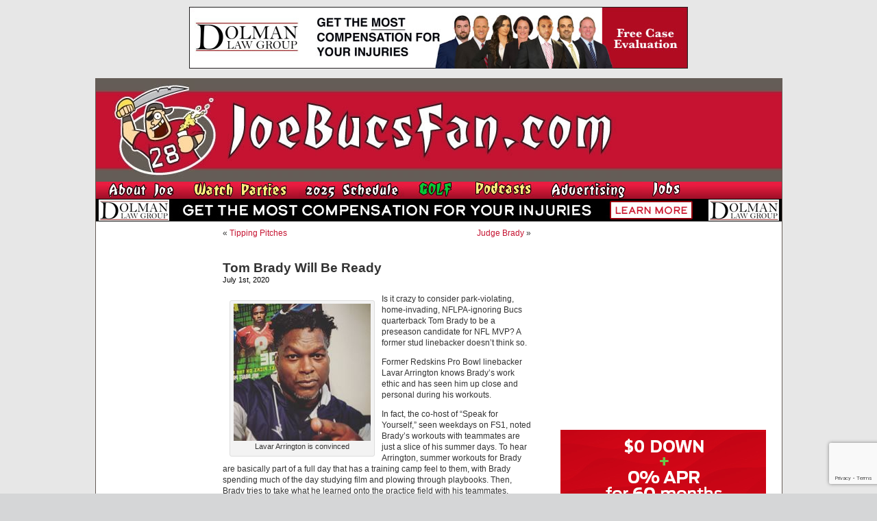

--- FILE ---
content_type: text/html; charset=utf-8
request_url: https://www.google.com/recaptcha/api2/anchor?ar=1&k=6LfXJJkUAAAAAIlMrUg1BIwmGj9UGDEoh_k2asec&co=aHR0cHM6Ly93d3cuam9lYnVjc2Zhbi5jb206NDQz&hl=en&v=PoyoqOPhxBO7pBk68S4YbpHZ&size=invisible&anchor-ms=20000&execute-ms=30000&cb=fobjqag1ie1t
body_size: 48760
content:
<!DOCTYPE HTML><html dir="ltr" lang="en"><head><meta http-equiv="Content-Type" content="text/html; charset=UTF-8">
<meta http-equiv="X-UA-Compatible" content="IE=edge">
<title>reCAPTCHA</title>
<style type="text/css">
/* cyrillic-ext */
@font-face {
  font-family: 'Roboto';
  font-style: normal;
  font-weight: 400;
  font-stretch: 100%;
  src: url(//fonts.gstatic.com/s/roboto/v48/KFO7CnqEu92Fr1ME7kSn66aGLdTylUAMa3GUBHMdazTgWw.woff2) format('woff2');
  unicode-range: U+0460-052F, U+1C80-1C8A, U+20B4, U+2DE0-2DFF, U+A640-A69F, U+FE2E-FE2F;
}
/* cyrillic */
@font-face {
  font-family: 'Roboto';
  font-style: normal;
  font-weight: 400;
  font-stretch: 100%;
  src: url(//fonts.gstatic.com/s/roboto/v48/KFO7CnqEu92Fr1ME7kSn66aGLdTylUAMa3iUBHMdazTgWw.woff2) format('woff2');
  unicode-range: U+0301, U+0400-045F, U+0490-0491, U+04B0-04B1, U+2116;
}
/* greek-ext */
@font-face {
  font-family: 'Roboto';
  font-style: normal;
  font-weight: 400;
  font-stretch: 100%;
  src: url(//fonts.gstatic.com/s/roboto/v48/KFO7CnqEu92Fr1ME7kSn66aGLdTylUAMa3CUBHMdazTgWw.woff2) format('woff2');
  unicode-range: U+1F00-1FFF;
}
/* greek */
@font-face {
  font-family: 'Roboto';
  font-style: normal;
  font-weight: 400;
  font-stretch: 100%;
  src: url(//fonts.gstatic.com/s/roboto/v48/KFO7CnqEu92Fr1ME7kSn66aGLdTylUAMa3-UBHMdazTgWw.woff2) format('woff2');
  unicode-range: U+0370-0377, U+037A-037F, U+0384-038A, U+038C, U+038E-03A1, U+03A3-03FF;
}
/* math */
@font-face {
  font-family: 'Roboto';
  font-style: normal;
  font-weight: 400;
  font-stretch: 100%;
  src: url(//fonts.gstatic.com/s/roboto/v48/KFO7CnqEu92Fr1ME7kSn66aGLdTylUAMawCUBHMdazTgWw.woff2) format('woff2');
  unicode-range: U+0302-0303, U+0305, U+0307-0308, U+0310, U+0312, U+0315, U+031A, U+0326-0327, U+032C, U+032F-0330, U+0332-0333, U+0338, U+033A, U+0346, U+034D, U+0391-03A1, U+03A3-03A9, U+03B1-03C9, U+03D1, U+03D5-03D6, U+03F0-03F1, U+03F4-03F5, U+2016-2017, U+2034-2038, U+203C, U+2040, U+2043, U+2047, U+2050, U+2057, U+205F, U+2070-2071, U+2074-208E, U+2090-209C, U+20D0-20DC, U+20E1, U+20E5-20EF, U+2100-2112, U+2114-2115, U+2117-2121, U+2123-214F, U+2190, U+2192, U+2194-21AE, U+21B0-21E5, U+21F1-21F2, U+21F4-2211, U+2213-2214, U+2216-22FF, U+2308-230B, U+2310, U+2319, U+231C-2321, U+2336-237A, U+237C, U+2395, U+239B-23B7, U+23D0, U+23DC-23E1, U+2474-2475, U+25AF, U+25B3, U+25B7, U+25BD, U+25C1, U+25CA, U+25CC, U+25FB, U+266D-266F, U+27C0-27FF, U+2900-2AFF, U+2B0E-2B11, U+2B30-2B4C, U+2BFE, U+3030, U+FF5B, U+FF5D, U+1D400-1D7FF, U+1EE00-1EEFF;
}
/* symbols */
@font-face {
  font-family: 'Roboto';
  font-style: normal;
  font-weight: 400;
  font-stretch: 100%;
  src: url(//fonts.gstatic.com/s/roboto/v48/KFO7CnqEu92Fr1ME7kSn66aGLdTylUAMaxKUBHMdazTgWw.woff2) format('woff2');
  unicode-range: U+0001-000C, U+000E-001F, U+007F-009F, U+20DD-20E0, U+20E2-20E4, U+2150-218F, U+2190, U+2192, U+2194-2199, U+21AF, U+21E6-21F0, U+21F3, U+2218-2219, U+2299, U+22C4-22C6, U+2300-243F, U+2440-244A, U+2460-24FF, U+25A0-27BF, U+2800-28FF, U+2921-2922, U+2981, U+29BF, U+29EB, U+2B00-2BFF, U+4DC0-4DFF, U+FFF9-FFFB, U+10140-1018E, U+10190-1019C, U+101A0, U+101D0-101FD, U+102E0-102FB, U+10E60-10E7E, U+1D2C0-1D2D3, U+1D2E0-1D37F, U+1F000-1F0FF, U+1F100-1F1AD, U+1F1E6-1F1FF, U+1F30D-1F30F, U+1F315, U+1F31C, U+1F31E, U+1F320-1F32C, U+1F336, U+1F378, U+1F37D, U+1F382, U+1F393-1F39F, U+1F3A7-1F3A8, U+1F3AC-1F3AF, U+1F3C2, U+1F3C4-1F3C6, U+1F3CA-1F3CE, U+1F3D4-1F3E0, U+1F3ED, U+1F3F1-1F3F3, U+1F3F5-1F3F7, U+1F408, U+1F415, U+1F41F, U+1F426, U+1F43F, U+1F441-1F442, U+1F444, U+1F446-1F449, U+1F44C-1F44E, U+1F453, U+1F46A, U+1F47D, U+1F4A3, U+1F4B0, U+1F4B3, U+1F4B9, U+1F4BB, U+1F4BF, U+1F4C8-1F4CB, U+1F4D6, U+1F4DA, U+1F4DF, U+1F4E3-1F4E6, U+1F4EA-1F4ED, U+1F4F7, U+1F4F9-1F4FB, U+1F4FD-1F4FE, U+1F503, U+1F507-1F50B, U+1F50D, U+1F512-1F513, U+1F53E-1F54A, U+1F54F-1F5FA, U+1F610, U+1F650-1F67F, U+1F687, U+1F68D, U+1F691, U+1F694, U+1F698, U+1F6AD, U+1F6B2, U+1F6B9-1F6BA, U+1F6BC, U+1F6C6-1F6CF, U+1F6D3-1F6D7, U+1F6E0-1F6EA, U+1F6F0-1F6F3, U+1F6F7-1F6FC, U+1F700-1F7FF, U+1F800-1F80B, U+1F810-1F847, U+1F850-1F859, U+1F860-1F887, U+1F890-1F8AD, U+1F8B0-1F8BB, U+1F8C0-1F8C1, U+1F900-1F90B, U+1F93B, U+1F946, U+1F984, U+1F996, U+1F9E9, U+1FA00-1FA6F, U+1FA70-1FA7C, U+1FA80-1FA89, U+1FA8F-1FAC6, U+1FACE-1FADC, U+1FADF-1FAE9, U+1FAF0-1FAF8, U+1FB00-1FBFF;
}
/* vietnamese */
@font-face {
  font-family: 'Roboto';
  font-style: normal;
  font-weight: 400;
  font-stretch: 100%;
  src: url(//fonts.gstatic.com/s/roboto/v48/KFO7CnqEu92Fr1ME7kSn66aGLdTylUAMa3OUBHMdazTgWw.woff2) format('woff2');
  unicode-range: U+0102-0103, U+0110-0111, U+0128-0129, U+0168-0169, U+01A0-01A1, U+01AF-01B0, U+0300-0301, U+0303-0304, U+0308-0309, U+0323, U+0329, U+1EA0-1EF9, U+20AB;
}
/* latin-ext */
@font-face {
  font-family: 'Roboto';
  font-style: normal;
  font-weight: 400;
  font-stretch: 100%;
  src: url(//fonts.gstatic.com/s/roboto/v48/KFO7CnqEu92Fr1ME7kSn66aGLdTylUAMa3KUBHMdazTgWw.woff2) format('woff2');
  unicode-range: U+0100-02BA, U+02BD-02C5, U+02C7-02CC, U+02CE-02D7, U+02DD-02FF, U+0304, U+0308, U+0329, U+1D00-1DBF, U+1E00-1E9F, U+1EF2-1EFF, U+2020, U+20A0-20AB, U+20AD-20C0, U+2113, U+2C60-2C7F, U+A720-A7FF;
}
/* latin */
@font-face {
  font-family: 'Roboto';
  font-style: normal;
  font-weight: 400;
  font-stretch: 100%;
  src: url(//fonts.gstatic.com/s/roboto/v48/KFO7CnqEu92Fr1ME7kSn66aGLdTylUAMa3yUBHMdazQ.woff2) format('woff2');
  unicode-range: U+0000-00FF, U+0131, U+0152-0153, U+02BB-02BC, U+02C6, U+02DA, U+02DC, U+0304, U+0308, U+0329, U+2000-206F, U+20AC, U+2122, U+2191, U+2193, U+2212, U+2215, U+FEFF, U+FFFD;
}
/* cyrillic-ext */
@font-face {
  font-family: 'Roboto';
  font-style: normal;
  font-weight: 500;
  font-stretch: 100%;
  src: url(//fonts.gstatic.com/s/roboto/v48/KFO7CnqEu92Fr1ME7kSn66aGLdTylUAMa3GUBHMdazTgWw.woff2) format('woff2');
  unicode-range: U+0460-052F, U+1C80-1C8A, U+20B4, U+2DE0-2DFF, U+A640-A69F, U+FE2E-FE2F;
}
/* cyrillic */
@font-face {
  font-family: 'Roboto';
  font-style: normal;
  font-weight: 500;
  font-stretch: 100%;
  src: url(//fonts.gstatic.com/s/roboto/v48/KFO7CnqEu92Fr1ME7kSn66aGLdTylUAMa3iUBHMdazTgWw.woff2) format('woff2');
  unicode-range: U+0301, U+0400-045F, U+0490-0491, U+04B0-04B1, U+2116;
}
/* greek-ext */
@font-face {
  font-family: 'Roboto';
  font-style: normal;
  font-weight: 500;
  font-stretch: 100%;
  src: url(//fonts.gstatic.com/s/roboto/v48/KFO7CnqEu92Fr1ME7kSn66aGLdTylUAMa3CUBHMdazTgWw.woff2) format('woff2');
  unicode-range: U+1F00-1FFF;
}
/* greek */
@font-face {
  font-family: 'Roboto';
  font-style: normal;
  font-weight: 500;
  font-stretch: 100%;
  src: url(//fonts.gstatic.com/s/roboto/v48/KFO7CnqEu92Fr1ME7kSn66aGLdTylUAMa3-UBHMdazTgWw.woff2) format('woff2');
  unicode-range: U+0370-0377, U+037A-037F, U+0384-038A, U+038C, U+038E-03A1, U+03A3-03FF;
}
/* math */
@font-face {
  font-family: 'Roboto';
  font-style: normal;
  font-weight: 500;
  font-stretch: 100%;
  src: url(//fonts.gstatic.com/s/roboto/v48/KFO7CnqEu92Fr1ME7kSn66aGLdTylUAMawCUBHMdazTgWw.woff2) format('woff2');
  unicode-range: U+0302-0303, U+0305, U+0307-0308, U+0310, U+0312, U+0315, U+031A, U+0326-0327, U+032C, U+032F-0330, U+0332-0333, U+0338, U+033A, U+0346, U+034D, U+0391-03A1, U+03A3-03A9, U+03B1-03C9, U+03D1, U+03D5-03D6, U+03F0-03F1, U+03F4-03F5, U+2016-2017, U+2034-2038, U+203C, U+2040, U+2043, U+2047, U+2050, U+2057, U+205F, U+2070-2071, U+2074-208E, U+2090-209C, U+20D0-20DC, U+20E1, U+20E5-20EF, U+2100-2112, U+2114-2115, U+2117-2121, U+2123-214F, U+2190, U+2192, U+2194-21AE, U+21B0-21E5, U+21F1-21F2, U+21F4-2211, U+2213-2214, U+2216-22FF, U+2308-230B, U+2310, U+2319, U+231C-2321, U+2336-237A, U+237C, U+2395, U+239B-23B7, U+23D0, U+23DC-23E1, U+2474-2475, U+25AF, U+25B3, U+25B7, U+25BD, U+25C1, U+25CA, U+25CC, U+25FB, U+266D-266F, U+27C0-27FF, U+2900-2AFF, U+2B0E-2B11, U+2B30-2B4C, U+2BFE, U+3030, U+FF5B, U+FF5D, U+1D400-1D7FF, U+1EE00-1EEFF;
}
/* symbols */
@font-face {
  font-family: 'Roboto';
  font-style: normal;
  font-weight: 500;
  font-stretch: 100%;
  src: url(//fonts.gstatic.com/s/roboto/v48/KFO7CnqEu92Fr1ME7kSn66aGLdTylUAMaxKUBHMdazTgWw.woff2) format('woff2');
  unicode-range: U+0001-000C, U+000E-001F, U+007F-009F, U+20DD-20E0, U+20E2-20E4, U+2150-218F, U+2190, U+2192, U+2194-2199, U+21AF, U+21E6-21F0, U+21F3, U+2218-2219, U+2299, U+22C4-22C6, U+2300-243F, U+2440-244A, U+2460-24FF, U+25A0-27BF, U+2800-28FF, U+2921-2922, U+2981, U+29BF, U+29EB, U+2B00-2BFF, U+4DC0-4DFF, U+FFF9-FFFB, U+10140-1018E, U+10190-1019C, U+101A0, U+101D0-101FD, U+102E0-102FB, U+10E60-10E7E, U+1D2C0-1D2D3, U+1D2E0-1D37F, U+1F000-1F0FF, U+1F100-1F1AD, U+1F1E6-1F1FF, U+1F30D-1F30F, U+1F315, U+1F31C, U+1F31E, U+1F320-1F32C, U+1F336, U+1F378, U+1F37D, U+1F382, U+1F393-1F39F, U+1F3A7-1F3A8, U+1F3AC-1F3AF, U+1F3C2, U+1F3C4-1F3C6, U+1F3CA-1F3CE, U+1F3D4-1F3E0, U+1F3ED, U+1F3F1-1F3F3, U+1F3F5-1F3F7, U+1F408, U+1F415, U+1F41F, U+1F426, U+1F43F, U+1F441-1F442, U+1F444, U+1F446-1F449, U+1F44C-1F44E, U+1F453, U+1F46A, U+1F47D, U+1F4A3, U+1F4B0, U+1F4B3, U+1F4B9, U+1F4BB, U+1F4BF, U+1F4C8-1F4CB, U+1F4D6, U+1F4DA, U+1F4DF, U+1F4E3-1F4E6, U+1F4EA-1F4ED, U+1F4F7, U+1F4F9-1F4FB, U+1F4FD-1F4FE, U+1F503, U+1F507-1F50B, U+1F50D, U+1F512-1F513, U+1F53E-1F54A, U+1F54F-1F5FA, U+1F610, U+1F650-1F67F, U+1F687, U+1F68D, U+1F691, U+1F694, U+1F698, U+1F6AD, U+1F6B2, U+1F6B9-1F6BA, U+1F6BC, U+1F6C6-1F6CF, U+1F6D3-1F6D7, U+1F6E0-1F6EA, U+1F6F0-1F6F3, U+1F6F7-1F6FC, U+1F700-1F7FF, U+1F800-1F80B, U+1F810-1F847, U+1F850-1F859, U+1F860-1F887, U+1F890-1F8AD, U+1F8B0-1F8BB, U+1F8C0-1F8C1, U+1F900-1F90B, U+1F93B, U+1F946, U+1F984, U+1F996, U+1F9E9, U+1FA00-1FA6F, U+1FA70-1FA7C, U+1FA80-1FA89, U+1FA8F-1FAC6, U+1FACE-1FADC, U+1FADF-1FAE9, U+1FAF0-1FAF8, U+1FB00-1FBFF;
}
/* vietnamese */
@font-face {
  font-family: 'Roboto';
  font-style: normal;
  font-weight: 500;
  font-stretch: 100%;
  src: url(//fonts.gstatic.com/s/roboto/v48/KFO7CnqEu92Fr1ME7kSn66aGLdTylUAMa3OUBHMdazTgWw.woff2) format('woff2');
  unicode-range: U+0102-0103, U+0110-0111, U+0128-0129, U+0168-0169, U+01A0-01A1, U+01AF-01B0, U+0300-0301, U+0303-0304, U+0308-0309, U+0323, U+0329, U+1EA0-1EF9, U+20AB;
}
/* latin-ext */
@font-face {
  font-family: 'Roboto';
  font-style: normal;
  font-weight: 500;
  font-stretch: 100%;
  src: url(//fonts.gstatic.com/s/roboto/v48/KFO7CnqEu92Fr1ME7kSn66aGLdTylUAMa3KUBHMdazTgWw.woff2) format('woff2');
  unicode-range: U+0100-02BA, U+02BD-02C5, U+02C7-02CC, U+02CE-02D7, U+02DD-02FF, U+0304, U+0308, U+0329, U+1D00-1DBF, U+1E00-1E9F, U+1EF2-1EFF, U+2020, U+20A0-20AB, U+20AD-20C0, U+2113, U+2C60-2C7F, U+A720-A7FF;
}
/* latin */
@font-face {
  font-family: 'Roboto';
  font-style: normal;
  font-weight: 500;
  font-stretch: 100%;
  src: url(//fonts.gstatic.com/s/roboto/v48/KFO7CnqEu92Fr1ME7kSn66aGLdTylUAMa3yUBHMdazQ.woff2) format('woff2');
  unicode-range: U+0000-00FF, U+0131, U+0152-0153, U+02BB-02BC, U+02C6, U+02DA, U+02DC, U+0304, U+0308, U+0329, U+2000-206F, U+20AC, U+2122, U+2191, U+2193, U+2212, U+2215, U+FEFF, U+FFFD;
}
/* cyrillic-ext */
@font-face {
  font-family: 'Roboto';
  font-style: normal;
  font-weight: 900;
  font-stretch: 100%;
  src: url(//fonts.gstatic.com/s/roboto/v48/KFO7CnqEu92Fr1ME7kSn66aGLdTylUAMa3GUBHMdazTgWw.woff2) format('woff2');
  unicode-range: U+0460-052F, U+1C80-1C8A, U+20B4, U+2DE0-2DFF, U+A640-A69F, U+FE2E-FE2F;
}
/* cyrillic */
@font-face {
  font-family: 'Roboto';
  font-style: normal;
  font-weight: 900;
  font-stretch: 100%;
  src: url(//fonts.gstatic.com/s/roboto/v48/KFO7CnqEu92Fr1ME7kSn66aGLdTylUAMa3iUBHMdazTgWw.woff2) format('woff2');
  unicode-range: U+0301, U+0400-045F, U+0490-0491, U+04B0-04B1, U+2116;
}
/* greek-ext */
@font-face {
  font-family: 'Roboto';
  font-style: normal;
  font-weight: 900;
  font-stretch: 100%;
  src: url(//fonts.gstatic.com/s/roboto/v48/KFO7CnqEu92Fr1ME7kSn66aGLdTylUAMa3CUBHMdazTgWw.woff2) format('woff2');
  unicode-range: U+1F00-1FFF;
}
/* greek */
@font-face {
  font-family: 'Roboto';
  font-style: normal;
  font-weight: 900;
  font-stretch: 100%;
  src: url(//fonts.gstatic.com/s/roboto/v48/KFO7CnqEu92Fr1ME7kSn66aGLdTylUAMa3-UBHMdazTgWw.woff2) format('woff2');
  unicode-range: U+0370-0377, U+037A-037F, U+0384-038A, U+038C, U+038E-03A1, U+03A3-03FF;
}
/* math */
@font-face {
  font-family: 'Roboto';
  font-style: normal;
  font-weight: 900;
  font-stretch: 100%;
  src: url(//fonts.gstatic.com/s/roboto/v48/KFO7CnqEu92Fr1ME7kSn66aGLdTylUAMawCUBHMdazTgWw.woff2) format('woff2');
  unicode-range: U+0302-0303, U+0305, U+0307-0308, U+0310, U+0312, U+0315, U+031A, U+0326-0327, U+032C, U+032F-0330, U+0332-0333, U+0338, U+033A, U+0346, U+034D, U+0391-03A1, U+03A3-03A9, U+03B1-03C9, U+03D1, U+03D5-03D6, U+03F0-03F1, U+03F4-03F5, U+2016-2017, U+2034-2038, U+203C, U+2040, U+2043, U+2047, U+2050, U+2057, U+205F, U+2070-2071, U+2074-208E, U+2090-209C, U+20D0-20DC, U+20E1, U+20E5-20EF, U+2100-2112, U+2114-2115, U+2117-2121, U+2123-214F, U+2190, U+2192, U+2194-21AE, U+21B0-21E5, U+21F1-21F2, U+21F4-2211, U+2213-2214, U+2216-22FF, U+2308-230B, U+2310, U+2319, U+231C-2321, U+2336-237A, U+237C, U+2395, U+239B-23B7, U+23D0, U+23DC-23E1, U+2474-2475, U+25AF, U+25B3, U+25B7, U+25BD, U+25C1, U+25CA, U+25CC, U+25FB, U+266D-266F, U+27C0-27FF, U+2900-2AFF, U+2B0E-2B11, U+2B30-2B4C, U+2BFE, U+3030, U+FF5B, U+FF5D, U+1D400-1D7FF, U+1EE00-1EEFF;
}
/* symbols */
@font-face {
  font-family: 'Roboto';
  font-style: normal;
  font-weight: 900;
  font-stretch: 100%;
  src: url(//fonts.gstatic.com/s/roboto/v48/KFO7CnqEu92Fr1ME7kSn66aGLdTylUAMaxKUBHMdazTgWw.woff2) format('woff2');
  unicode-range: U+0001-000C, U+000E-001F, U+007F-009F, U+20DD-20E0, U+20E2-20E4, U+2150-218F, U+2190, U+2192, U+2194-2199, U+21AF, U+21E6-21F0, U+21F3, U+2218-2219, U+2299, U+22C4-22C6, U+2300-243F, U+2440-244A, U+2460-24FF, U+25A0-27BF, U+2800-28FF, U+2921-2922, U+2981, U+29BF, U+29EB, U+2B00-2BFF, U+4DC0-4DFF, U+FFF9-FFFB, U+10140-1018E, U+10190-1019C, U+101A0, U+101D0-101FD, U+102E0-102FB, U+10E60-10E7E, U+1D2C0-1D2D3, U+1D2E0-1D37F, U+1F000-1F0FF, U+1F100-1F1AD, U+1F1E6-1F1FF, U+1F30D-1F30F, U+1F315, U+1F31C, U+1F31E, U+1F320-1F32C, U+1F336, U+1F378, U+1F37D, U+1F382, U+1F393-1F39F, U+1F3A7-1F3A8, U+1F3AC-1F3AF, U+1F3C2, U+1F3C4-1F3C6, U+1F3CA-1F3CE, U+1F3D4-1F3E0, U+1F3ED, U+1F3F1-1F3F3, U+1F3F5-1F3F7, U+1F408, U+1F415, U+1F41F, U+1F426, U+1F43F, U+1F441-1F442, U+1F444, U+1F446-1F449, U+1F44C-1F44E, U+1F453, U+1F46A, U+1F47D, U+1F4A3, U+1F4B0, U+1F4B3, U+1F4B9, U+1F4BB, U+1F4BF, U+1F4C8-1F4CB, U+1F4D6, U+1F4DA, U+1F4DF, U+1F4E3-1F4E6, U+1F4EA-1F4ED, U+1F4F7, U+1F4F9-1F4FB, U+1F4FD-1F4FE, U+1F503, U+1F507-1F50B, U+1F50D, U+1F512-1F513, U+1F53E-1F54A, U+1F54F-1F5FA, U+1F610, U+1F650-1F67F, U+1F687, U+1F68D, U+1F691, U+1F694, U+1F698, U+1F6AD, U+1F6B2, U+1F6B9-1F6BA, U+1F6BC, U+1F6C6-1F6CF, U+1F6D3-1F6D7, U+1F6E0-1F6EA, U+1F6F0-1F6F3, U+1F6F7-1F6FC, U+1F700-1F7FF, U+1F800-1F80B, U+1F810-1F847, U+1F850-1F859, U+1F860-1F887, U+1F890-1F8AD, U+1F8B0-1F8BB, U+1F8C0-1F8C1, U+1F900-1F90B, U+1F93B, U+1F946, U+1F984, U+1F996, U+1F9E9, U+1FA00-1FA6F, U+1FA70-1FA7C, U+1FA80-1FA89, U+1FA8F-1FAC6, U+1FACE-1FADC, U+1FADF-1FAE9, U+1FAF0-1FAF8, U+1FB00-1FBFF;
}
/* vietnamese */
@font-face {
  font-family: 'Roboto';
  font-style: normal;
  font-weight: 900;
  font-stretch: 100%;
  src: url(//fonts.gstatic.com/s/roboto/v48/KFO7CnqEu92Fr1ME7kSn66aGLdTylUAMa3OUBHMdazTgWw.woff2) format('woff2');
  unicode-range: U+0102-0103, U+0110-0111, U+0128-0129, U+0168-0169, U+01A0-01A1, U+01AF-01B0, U+0300-0301, U+0303-0304, U+0308-0309, U+0323, U+0329, U+1EA0-1EF9, U+20AB;
}
/* latin-ext */
@font-face {
  font-family: 'Roboto';
  font-style: normal;
  font-weight: 900;
  font-stretch: 100%;
  src: url(//fonts.gstatic.com/s/roboto/v48/KFO7CnqEu92Fr1ME7kSn66aGLdTylUAMa3KUBHMdazTgWw.woff2) format('woff2');
  unicode-range: U+0100-02BA, U+02BD-02C5, U+02C7-02CC, U+02CE-02D7, U+02DD-02FF, U+0304, U+0308, U+0329, U+1D00-1DBF, U+1E00-1E9F, U+1EF2-1EFF, U+2020, U+20A0-20AB, U+20AD-20C0, U+2113, U+2C60-2C7F, U+A720-A7FF;
}
/* latin */
@font-face {
  font-family: 'Roboto';
  font-style: normal;
  font-weight: 900;
  font-stretch: 100%;
  src: url(//fonts.gstatic.com/s/roboto/v48/KFO7CnqEu92Fr1ME7kSn66aGLdTylUAMa3yUBHMdazQ.woff2) format('woff2');
  unicode-range: U+0000-00FF, U+0131, U+0152-0153, U+02BB-02BC, U+02C6, U+02DA, U+02DC, U+0304, U+0308, U+0329, U+2000-206F, U+20AC, U+2122, U+2191, U+2193, U+2212, U+2215, U+FEFF, U+FFFD;
}

</style>
<link rel="stylesheet" type="text/css" href="https://www.gstatic.com/recaptcha/releases/PoyoqOPhxBO7pBk68S4YbpHZ/styles__ltr.css">
<script nonce="pQ7pV7wyE_mFnr2g9lIdBg" type="text/javascript">window['__recaptcha_api'] = 'https://www.google.com/recaptcha/api2/';</script>
<script type="text/javascript" src="https://www.gstatic.com/recaptcha/releases/PoyoqOPhxBO7pBk68S4YbpHZ/recaptcha__en.js" nonce="pQ7pV7wyE_mFnr2g9lIdBg">
      
    </script></head>
<body><div id="rc-anchor-alert" class="rc-anchor-alert"></div>
<input type="hidden" id="recaptcha-token" value="[base64]">
<script type="text/javascript" nonce="pQ7pV7wyE_mFnr2g9lIdBg">
      recaptcha.anchor.Main.init("[\x22ainput\x22,[\x22bgdata\x22,\x22\x22,\[base64]/[base64]/bmV3IFpbdF0obVswXSk6Sz09Mj9uZXcgWlt0XShtWzBdLG1bMV0pOks9PTM/bmV3IFpbdF0obVswXSxtWzFdLG1bMl0pOks9PTQ/[base64]/[base64]/[base64]/[base64]/[base64]/[base64]/[base64]/[base64]/[base64]/[base64]/[base64]/[base64]/[base64]/[base64]\\u003d\\u003d\x22,\[base64]\x22,\x22wqrCh13CsCIiSwlnwrwaFmobwpbClsKHwp1Yw7h1w47DisK0wo0cw5sSwqzDnQvCujLCusKYwqfDrj/[base64]/[base64]/CrMOCwoTDoELDjMOnwqoTM8OQSnhjIxhqw5DDpkrCuMO+VMOZwpgXw5FPw7lYWETClll5E3hAcWnCjTXDssOgwrA7worCr8OkX8KGw6QQw47Dm3rDpR3DgBRiXH5ZL8OgOVJswrTCv2JSLMOEw5RWX0jDkH9Rw4Y0w4B3IyvDrSEiw6XDmMKGwpJ/[base64]/w5vCpcO0asKfwqXDsWjDsjrDgcOGUsKjCcKkOABhw5LDlGfDo8O+CMOtUcK1IyUSeMOOSsOXUBfDnT9bXsK4w4jDocOsw7HChH0cw64Vw4A/w5NjwofClTbDlCMRw5vDuS/Cn8O+RQI+w41Ww5wHwqUsN8KwwrwID8KrwqfCi8KvRMKqVC5Dw6DCnsKxPBJJOG/CqMKOw7jCnijDsibCrcKQHAzDj8ODw77CghIUU8OiwrAta2MNcMOqwrXDlRzDil0JwoRpTMKcQjJdwrvDssO3c2UwTDDDtsKaKmjClSLCtsKldsOUZ2Unwo5yWMKcwqXClDF+L8OYA8KxPkbClcOjwppGw7bCmVLDjMK/[base64]/[base64]/CnTnDjsKGw7nCncKqwp4Wwr4hQmxmwrHClyUBL8K4wqfCksOsZcOqw7vCk8KPw5JiE0plEcO4GMKIwp5ABMOEHMKUKsKpw7HCqX7Clm/CusKiwqTCssOdwrpGcsKrwpXDrVdfMTPCvHsyw6M/w5YWwqzDnX/CrcO7wp7DpE97wqjCqcKzCXrCk8KJw7B0wrrCthdGw4l1wrwLw61Jw7PDscOpTMOKwpgswpVzG8KsRcO2ByzCi1LDm8OqNsKEc8K/w4FPw4UyDsOLw6p6wqRCw7hoGsK8w4jDocO6QlUcw6YLwqPDjsKBGMOVw7zCo8OUwphHwpLDp8K5w6zDp8O1FwtBwo5Pw6IcLAFbw65gJ8OXNsOPwqMhwoxmwrPDrcKrwqkhd8K2wrvCrcOID0TDn8OuVWoKwoMcPGvDjsKtF8OVw7TDosK/w6TDqHkiw67ClcKYwoUbw47CoD7CqMOmwprCrMKMwoEoNwPCuFZWfMOITsKQXcKoBsOYa8OZw7xsIiXDtsKIcsOwYQdCJcKqw4wUw4nCoMK2wpQew5nDn8O0w5nDrmFKXBBEQhpbIRvDvcOrw7bCmMOeSBB2IBfCqsKYDFd/w4t/[base64]/eALDmsK9K8OZw6HDqAB4Z3pZa8K0XMK0BCzCn8OqNcKww6d3csKGwpZ8RMKBwqwecnHDj8OAw5vClcOZw7IOaSV7w5rDn243CmfCtT99wp5Dwr/DvVZSwrZzFzd2wqQYwrbDmsOjw4XDpQN7wpggPMKmw4APN8KHwpXCo8KuR8Kiw5suUXoxw63DtsOLVBHDg8Ozw61Yw7/DmlsWwqgXTsKjwq3Ci8KECsKbXhPCqRN9e0vCisK/[base64]/DtMOWQ8OZLMKhUsKtGTfCrRbDsmtJw6PCljBDElXCsMOKFMOBw6BJwpMmVsOPwq/CpsK4Sg/ChSRjw6nDjQbDj0MYwqpbw4jCtFE5dlkTw7fDom9zwrHDscKiwoMswr4Yw43CnMOqQyo4FBPDhXNaacOiJ8OgRw3CjsK7YGJgw4HDsMOKw6zDmFPDm8KBQ3wYwpcVwrPDs0zDlMOaw7zCucO5wpbDhcK3wr1Gd8KSDlZAwoAHcityw4wYwp/CqMOIw4NLDMOyXsOBGMKUMX/Ci1fDvTYPw6PChsOlQQkeVjnDiwY6fFjCssKfGnLDlSbDnyjCp3QDw7B7cTLDiMOfR8KNw6TCicKqw5vChUgtK8K0aTHDqMKlw5nCugPCrx7CgMOQT8OnbcOew4pTwp/DqyM7ISthw506woEwJ2diWFpSw6Qvw4tfw7jDsF5SJXPCtsKnw71hw6cew7/Cs8KRwrzDnMKaVsOfa11vw7pBwoMDw78Uw6omwrTDhyLCoAbDiMOEw6pmbUpxwqfDkcKcRsOkRmQ6wooeIyEqT8ONT0kfWcOyDsO+w4LDtcK0WSbCpcO8QQFoCmNsw57CqRrDpAPDq30lScKkRnbCkGFnZcKMCcORAsKuw4HCh8K/ClJcwrnClsOFwopeATpARVbCpyRrw5DCn8KcGV7Dl3hfOz/Dl3HCncKjEQBeN27Ckm52w7dAwqTCmsOZwrHDm2rDu8OCEcO3w6PCjQEgwqrCo3nDhgMwFnTCogNRwqJFB8Orw7tzw5xswrd+w4Iow6gVFsKzw4BMw7TDjzg8Ci/ClMKZdsOzI8OEw648O8OveQ7CoVoGwpbCninDu0ljwqxvw5gLBzkSAxrDpzvDhcOSLsKRdjHDnsKyw4RGKiF+w53CucORWzrDlBJ/w6/CisKfwpXCj8KpVMKMYWVASRQGwr8DwqY/w695wpLCjFTDvUvDmAdww4HDvnwlw4crW1Few4/CmzDDt8KCNDBRKmnDjm7Ch8KxNEjCrMOew5pVNhMBwrUUWsKmCMKnwop6w7AhbMOSa8KiwrVVwqvCr2XCr8KMwqoKYsKfw7FKYEHCr1AEPsO/dMOmDsO4ecKedGbDgXnCjGTCk1rCsTjDuMOdw6dvwrlVwonDmMKIw6nCli41w6E4OcK9woDDv8Kcwo/ChDI6XsKBW8Ktw4A3LRrDoMOHwo0ZDsKjXMOlGlTDisKow45gS1VhX27CjgXCusO3IADDiwV9wpfDlmXDoR3DhMKfNGDDnkPClsOCVWscwrAmw4cWPMOseFV+wrnCvD3CvMKJL03CsGXCp3J2wofDkg7Cq8OdwpzCvxp3S8O/ccKHw61jVsKqwqA+F8OPw5zCig8hMygTWV/DsytrwoxBYHAITDURw78BwrvDoTNVB8O5NxDDqRXDj1fDscKEMsKPw5p/Bg1bwolIXX0IYMOEeVUzwpzDtSZPwphNb8KaKSYvAcOtw5rDjcOcwqLDj8Odc8O1wo8GTcKDw73Dk8OFwq/DtVwkcgPDtWclwpjCn3rDjx50wp9+MMOyw6LDo8OEw4jDlsOiG1bCnSQzw4rCrsO6EcOrwqoIw7TDjx7Di3rCmQDDkVtoDcOKWC/CmiVVw4vCnWYkwqk/w55rORjDrcOMK8OASsKFccKKe8KrdcKBRQwPe8KlRcOCEk0Rw5PDmRTCtl/DmwzDj2/CgnhEw7l3HsOSZCIQwpfDgHVlFlrDsQUUwpbCiTbDgMKGwr3Cox0Cw5rCgwcbwprCqsOPwoPDsMO1FWrChcKxNT0Lwrccwq5ew7vDqkLCqSrDt1RiYsKPw4smWMKLwo4OXUvDhsOUbgt5NsKlw4nDpA3CrCYQCnl3w6HCnsOtS8ORw69Dwot/wrgLw6Zib8KHw4PDtsO5DxDDrcOiwpzCq8OfPGXCnMKgwo3Cl2rDhEbDmcOdREd4fMKHwpZNwovDrwDDusOAN8OxWVrDpi3DosK4FcOSCWwMw6UFd8OLwo0aKsO7CGEAwoXCkcOXwr1cwrAyZGHDuQwOwo/DqMKgwobCosKtwq5DHhPCrsKeMS0TwqnDjMOFDC00csOewpnCv0nCkMKBBTcewo3CnsO6Z8OiEBPCscOdwr/[base64]/DjzzDs8O5EcOjw7RPwrzDiMOjw7bDsEoMGnfDtVkBwrDCtsKAcMK5wojDtRTCkMKowo/DoMKNDG/CicOvAkkiw5kqW3/CsMOTw4XDicOlKBlRw5g6w5nDr3R8w6c6WGrChThnw6vDlnPDtxvDucKGRCfDlcO5woHDkcKBw4ADbQILw6clB8OQbMKHHB/Cu8OgwozCgsOEY8ORwoU/EsOkwozCpMKww4d9C8KMWcKvfwPCqcOnwrw/w41zwo/Dgg/[base64]/SAjDlnYvwqEqw4TCoyzDgCnDucKiw5chwpfDvHbCqsKRw4LClA7DosKJYcOew54XG1TClcKsamUAw6A6w6nCv8K6w4LDpMO2acKPwoxffGHDh8O/[base64]/[base64]/CpQnDk8K4w44gBsOyeMOcbMK7ZMKQw5wEw696wrdfQcOCwoDClsKPwpNrw7fDnsOBw7cMwohDwrIPw7TDqWUQw54Sw6zDgsKBwrvCgWnCjmDCoQvDlhjDksOPw4PDsMKxwpRcDSY4OW1uS2/Cny3Di8OPw4bDvcKqXsKBw5hMK2bCuxYccy7CmHIMRsKlOMKNDm/[base64]/DomLChMKCHcOYesKHV1HCoMO6F8OXEsK7VMOuw4HDjnjDkWQGNcOEw7bDkUPDoBwTwqnDucOew63CssKiK1rChcKSwpEuw4PClMOKw5rDqnLDj8K/[base64]/w5HChMO7O8OmHsKdw6LCt8OgDi4XP1rCjcO+FsOsw44jF8KuAG/DvcO4GMKOBDrDrG/CvsOyw7/DiW7CrcKiJcOiw7/[base64]/w5HDtsOqEsKVEVnCqsOdwoVvw5/[base64]/CkxjDlcKkwrvDpEMIw6DCpFB9G8KPwojDv18mE8OCdHXDrMKyw7DDqMKbBMOWfsOZwp/CvDLDkQ45NjDCs8K+L8OqwpnCg07DlcKbw71dwqzCl0fCuEPClMO2d8OXw6kXYMOqw77DksOQw4B1wrXDpGTCmgVrDhMVED07UsOFal/CvTjDjMKVwrfCnMOmw70pwrPCuFNaw71+wpLCmcODNwVgR8K6fsOyH8OIwrvDrMKdw7zCl0vClT1/MMOaNsKUbcKSKMO3wpnDu3ArwrbCjXt8wo8uwrIHw5HDg8KfwpvDj03CtVLDm8OLLBDDgSLCgsOvfWY8w4tfw57DscO5w4BETRvCg8KbE29oTmMXJcKswq14wpI/JnQAw7cDw5/CrsOIwobDrcOdwrB/RsKEw4h/w5PDjcO2w5tWG8OebSrCisOowopIG8KYw7bCpsOcdcKVw45cw6kXw5BTwofDjMOew6d5w5HDlXDCjXU1w63CuVrDsyA8c3TCtiLDksOUworDqm7ChsKWwpLCvFfDr8K6S8OIw7vDj8KxTE09wr3DhsOgA3XDqEcrw7HCvSlbwosNdyrDrQRPw58oOj/DthbDoGbCjV5qMkc3F8Opw4lHJ8KuDArDhcOXwpbCq8ObHsO3NsKPwpvCngHDpcOgNjYgw4PCrAXDiMKSOsOoNsOww5rDtMK/HcKlw43CvsOrMsOBwrjCtMONwq/CrcOSADVgw7zCmTTDkcKfwp9BVcKQwpALUMKhXMKBMCfDqcOJDsO9LcO3w48KGcKAwqDDkXVLwqsZEG4SC8O+YQDColoBFsODQsOEw6PDoCzChW3Dv2c8w5rCtGdtwobCiztoFknDpsOcw4EEw5IvF2bCl3Bpwp/CrHQdMWfDlcOow6DDgC1hP8KAw5c3w4/Cm8KHwqXDucONGcKGwqcCAsOWWcKGScKHA1wQwoPCo8KpCMKTcTRBLMOURz/DhcOywo45WDjCkE7ClS3DpcO6w4fDjS/[base64]/[base64]/Ih3DgsKgC8KNUnNoJMKcGn3ClsObwoHCgcOOcXXDscOpwp3Cg8KWK09iwqXCpkjCmHc+w4ElWMKIw7Q7wqQHUsKNwpPCrgjCjQ8wwobCo8KrPSLDlsKzw70gPcO1FT3DkBDDj8Oew7PDoBrCvMKUZibDjRDDrTNCL8Kqw6c9wrEKw44Lwq1FwpoYZ3BWCHlNVcK+wr/DiMKNTgnCtXjCqsKlw4R+wp3DlMOwCQ/Dolxde8KafsOeDmjDlzQiY8OlCkvDrlHDg1Baw594YQvDnAc5wqsxSBHCqzfDlcKqXxzDpVLDpk7DhcOoG2kkGEIAwqxuwq47wqp9chVSw5TCosKtw7HChWMlwpQHwrvDpsOew5Iuw4PDucOZUXshwqgKSBRdw7TDlzBfL8O0wrbChA9qVF/Dsn53w7rDlWA6w7TDusO0dxo6ezLDjRXCqz4vbgl0w5ZUwrYEPsKYw4XDi8KTG2UQw5t+ZDjCr8OCwokewqlXwpTCp0/DscOpQETDtGV+TMK/eiLDhHAuQcKzw7phN31nQ8O2w6BWK8OfBcOLJlZkFWjDuMOzTMODTG/[base64]/DmxAfAjbCpsOAUAtrw6NWUsOaHXTCtyJVKMOFw5pKw4nDo8OATRLDmcKwwrN2E8OmCFDDpRQTwpBDw7p6CGhawpXDnsO/w7dgAmtRKTzCjMKjBsKfRcOxw4JzKmMvw5wYw7rCtnozw7bDg8OhKMOaKcKiLcOWeEfDhjdGXC/DusKQwrE3L8OpwrTCtcKmZknDij7DjcObUsKQw5E4w4LCt8O/[base64]/wqXCosOsB0/DvsODZMKdw4DDq8KbaMObw7QmwpfDhMOgK8Omw67CgsKZf8K/IG7CsTzCmA1gW8Kgw6TDqMO6w6kOw70uK8KOw7RkPjjDtFxfE8O/DMKeWz01w6EtcMOtWMKhwqzCr8Kdw51ddTjCrsOXwoTCjC/DjBjDm8OIS8KXwozDilvDi0PCq0jCsG9vw64GF8Ohw6DCtMKlw4AmwpjCo8OETRwvw65NX8K8Z0hjw5otwrjDswduWH7DlCzCnMKowrlbe8OJw4E9w7wNw67DosKvFGthwpnCvEMqU8KXKsKSEcOywp/[base64]/CvW8fCWxNwpDDrE/DnMKHWMO+wpcCDcK/NMOSwoTCvExiTjQHBMK/[base64]/[base64]/CtyURw4DDrX/CvVMvwqPCsMOIw6vCihTDjsKCNEwICcO2wrzDqEMXwo/DnMOfw4nDnMKDFxfCpmBCDQNkegDDoknCi2TDumJlwrIRw4jCv8OQHWd6w5LDncOswqQaQ1fCnsK/[base64]/CiLCrCwKaMOkRW7DkS4NQXbCosKbXW/CpUYRwqpuGsOmTcKyw7PDv8Ouwq1ewp/[base64]/bgYEwrvCpAIBcMKRwoRAw6LDsAXCtxpQX2XDjW/CksObwqJTwoHCh1LDm8KnwqfCqMO5XnlowozCisKiDMOhw5vDsSnCqUvDjsKdw7nDusK3NkTDsDzCkAzDv8O/BMOlIxl2a0NKwpDCpw4cw5PDrsKPPsKyw6bDohQ/wr1OLsKyw6wgYQJWIHHCgEDCuh5lTsOkwrUnRcOXw503RD7Djl4PwpHCucKOYsKmCMKPDcOewrDCv8KPw50UwoBia8OdTGzDvBBaw4PDuGzDiSszwp8fDMODw4xRw5zDssK5wpNncjAwwpPCksKdY07CgcKmUcKnw41hw5RLU8KZAMOrP8Ozw7kkYMK1CA/CriAHanl4w4HDm0BewoHDmcKHRcKzX8OLw7fDlsOUPVTDr8OBESQvw4/[base64]/DuzF4w4g0wp/Cm8Ouw5IoNVzCscKWCMOZw5E7w6PCqsKpCcKUInt7w4YUIVE7wprDsVXCpwnCo8K2wqweB3zDtMKoecO6wrFSO33DtcKcF8Khw6TCtsOecsKGKD0jacOqbjZIwp/Cn8KXH8OLwrsdd8K8PxB4bGgLwpNIcsOnw7PCkFnCrh7DimpAwrrDosOhw4LCjsOUZMOdXjAjwqMxw5YSccKNw55rPi9tw7JYe3k2GMOzw77DoMOCTMOWwq3DjATDjRvCv3/[base64]/DsQxlY0TCgX7ClnPDlcOICsKfw5LDoBjCmSfDocKHaE9nbMOHGMOkYn8+GjxWwqnCvGF+w7/CkMKowp5Sw5XCnsKNw4g3FnAfKMOTw4rDrwk7G8O/XhIDIhwQw7UCOsKLwqvDtAVgaG5FNMONwpUmwr0awo7CvsOTw58BUsOCdcOfGnDDjMOKw5JlRsK+M1tgZMOdLhnDqiQXwrkEPsOTAMO8wpAKZzYQBsKiBxLDmz56RXLCnXDCmwNAfsOIw4DCqsK/ViE1wociwohDw6FNRhcUwqNswoHCviPCncK0PVcUMMONNAgvwo4lWHgiCz8yaxwcJcK6S8OoZcOVAx7CvwvDoFBKwqsXdw4rwrLCqsK6w5/DiMKXQG/[base64]/[base64]/DrcOeXk/DkSjCl0RFX8KAw6PDm8Khwq19N8KMdsKfwopiw5/DnW1lbcKSdMK8WFw3w7/CtSlCwpcRVcKGUMOaRFTDml9yCsO0wofDrzzCg8KXHsKJf0ILJVoJw7B9CBrDqyEbw5vDjybCvwtUGQ/DnxbDosOlw5g3wp/[base64]/CucO/RcOWw4Fdw7dFIMO2wpDCh8KWK1zDq2QOEDTDvANhwqd4w67Dt2tlIk7Cn0ofOsK/[base64]/DtjkiREYGP8OhC1PCjMKHwrvDgcKvOgPDsiEzEMOMwo54QnTCpcOxwqVfHBIrPcOVwpvDrTDDmsKpwr8OJEbCqBtjw7x0wr1BGcOKJRLDuH7Dl8Onwr4Jw5tXHSLCrcKeeHLDncOtw6DCmMO/aTpDKMKiwrbDhE4RaRlkw5VJGlPDiCzCigFkDsOiw4MiwqTChCzDqgfDpQXCk1vCsC7DqMKkZ8KZZCUHw7MFGAVkw40qw6gcD8KQAzkuY3gaBSgqwpHCnXLDlynCnMOfw58jwo4Ow4nDrsK0w6xzTMOwwqHDpMO3ADzCpVHDnsKxwrIcwpQJwp4bVn/Dr0RRw78MW0DCrsKzMsO7WXnCmEseHcOKwrsVZTwCMMO7w6LCiiF1wqbDtcKfw5nDoMOqHyN6PcKIwrzCkMO0cgLCk8OKw4fCmwnCpcOewpvCmsKRw6ppMx/CoMKVecO/DRnCqcKnw4TCgC0HworDgn4IwqjClig9wq3Cv8Kywo9Ww7gUwq3Di8KbecOhwp7DkTJpw44Wwq52w4TDkcKBw4IRw6BHCMOlMC7DsQLDnsO+w5hmw4QOw71lw48Jel5dV8K5AsOYwqoGNWDCsy/DncKVbHMzU8KGG3B+w7Muw7vDn8Ojw47CicKyVMKMccKLVnHDncKuGMKvw7LDn8OTBcOzwovCr1bDvy7DlT/DpHARBsKyMcOXUhHDvcKpBnILw4TCuxTCtkUxwoXCssKWw5h9woPCmMOOO8KsFsKkLsOGwo0jETDCh1Iadz7Cv8KhciEzWMOAwo0rwqEDY8OEw4Nhw7VawphNe8OyZsK5w7FICHRsw4kwwobDrMKvPMKhST/DqcOMwp1WwqLDmMOaBcKKw5XDm8O9w4MTw5LDu8KlEWbDq3BzwqrDicOaSjFIW8O9L0jDmcKBwqBhw4vDksOCwpMTwp/DvXFUwrNpwrQgwrM1bDzCj2DCgG7ChnjDiMOZTGLDqlVTQsK6UCfCvsOrwpcyPBk8T0lmYcKWw5zDrMKhNm7DkGMXGF1BdjjCkAttcBAnaysCcMKaEE7CqsOadcOjw6jDtsKiIDgmUw7Dk8OjQcK1wqjDs2XDpB7CpsORwqnDgDpSOcOEwr/CtjbCiknCo8KzwpzDt8OGRGFOFGjDmloTTR9bDMOlwrfClXVFc1F+ST7CusKkf8OnbsO2BsKiPcOPwqdZKifDoMOIIUTDncK7w4Y8NcOmw69UwpXCl3Vmw67DqEcUP8OxNMOxR8OPYnfCjWfDpQd5wrTDgT/ClV4wMQfDq8KOGcOKQxfDhEJ6c8K1wqtxCi3Cqyxtw7hnw4zCpsOfwrFXQkrCmzLCvwQow53Dqhl/wqXDj1FIw5LCmxh2wpXCsXoewoQxw7U8wr0bw7N/w4EFD8Kfw6/DqVvCuMKgYsKVYsKZw7/Cqhl9CyEGccKmw6DCk8O+A8KOwoVCwp86KgB3woPCsEICw5/[base64]/CtVbDtcOIw5oRDMOHA8ODPMOlw6MbL8OVw7HDg8OYXcKGw7HCuMOTFHLDoMOYwqUdP3vDoTrDqQBeCMOaBAgaw73Cs0rCqcORLXfCtXtxw6BkwovCgsOSwoTCrsOlKH/CpA3DuMKVw7zDhsKua8KZwqJLwrPCiMKxcVUDZRQoJcKxwrfCv1vDiHbChRsUw54pwpbCu8K7A8K3FhzDgnQVe8O/[base64]/FxROVcOswq7DlVQhw7sXw7Jrw7UTwqbCh8KlHwHDs8K7wrsawp3DoU0pw6FzGE8Sa2bCuGbClkU9w7kHUsO2Ril3w7/CrcOxwrDDvT0vOsODw71nSE4PwoTCmcKswrXDosO+w4HDj8ORw4zDvcKGD28ywpXCqS1TGifDmsOfKMOTw5HDtsOWw4VAwpfCqcOpwofDnMKLOjvDngxPw5rDtF3CrB/ChcOBw7tMFsKHWMKVc3TCgQofwpPCisOjwqNdwrTDuMK4wqXDnWA9KsOIwobCtcK3w75HQMKie1zCisO9CwXCiMKTfcKBBAQhcSBWw4wacVx2dMOyWMKBw7DCisKhw7gXEsKdQ8KTThlNGsORw6HDr0fCjFfCvETDtG9lGcKNYcOXw55Xw6N5wrNwHgLCksKiay/Dv8KtUsKGw6RXw6pFKcKSw5PCnsOPwo7DmCHDiMKKw4DCkcKrbyXClFQresOhwrzDpsKVwq5TJwYdITzCuwVuwpDDiWx7w5fCksOBw4rCvMOgwo/Dq1bCtMOaw7HDo0nCk3DCksKBJBVWwq1NZWzDosOKwpbCtn/DonfDucOFHDRbwps6w7cfZiovX3o+cxVRJcKNHsOhIMKywojCtQHClMOPw6FyRzFXK3/[base64]/DjsKoOAnCnEx3L8O7wo/DtcOkw6XDjsKkw7hUw4/CksKUwpoSwozCosOTwrnDpsO3XAlkwpvDkcOUwpHCmxQfICc0w7zDh8KQMGHDqjvDkMO7VGXCjcO1bMKVw6HDgcKMw4rChMKPw55lw6d5w7RYwobDmUDCj0PDr3bCr8Kmw5PDjx1gwqtBcMKiJMKTEMOrwpPCgMO5cMK/wq8oLnB+AsK6MMOCwq4owrhAXcKCwr0GdApSw4hQV8KrwrcAw77Dq0U/QxzDvcOpwqDCh8OgCR7DmsO1wokbwpglw7h8AsOgcUtfIMOMQcKtAsOWDz/Cqi8dw6XDnB4tw652w7Imw7/CoUQKGMOVwr3DrnwUw5HDm0LCucOsGinChMO6K1ciIEkxX8KqwoPCulXCn8OEw6vCpWHDgcOkai3DuQARwqg6w4E2wpnDi8Kaw5sBOMK9GiTDmBDDuTPCvjzCmgA9wp3CisKQMmgBw6sqY8Oww5MTc8OrTUd5SsKuAcOwbsOLwrPCvk/[base64]/CniQrw6bCinnCnRPCpCd+wqXDs8K2w7NqdlsBw4rCsnnDuMKUKmhsw6UAT8KEw6EqwoJSw5rDsmHClksYw7UDwqEPw6XDi8OTwqHDpcKrw4YAMcKmw4DClSbDhMOlcX/CoXXCqcONJwLCicKdRVHCusOfwqtsFAQQwpXDkk0UDsOIT8Ocw5rCty3CkMOlBcOgwojCgxJ9PFTDhCPDoMOYwpJYwp7DksOPwo3DsSPDuMK0w5rCrxwfwqzCvU/Dr8KGAgU5HxjDncO4djrDqsKBw6Rzw7rDi0xXwohcwr/DjxTCgsKiwr/CqsOLGsKWDsOhGsKBLcKxw6sKe8Oxw5zChnR9csOVOsKiaMOXFMO7AgvCv8OpwpQMZTXChQrDlMOJw6nCtTcWwoVXwqHDqgXCj2R+wpbDr8Kdw5rDpWtAw5l5TsK0EcOFwrdbcsKub3YFw73DnF7DrsK/w5QyB8KpeT4hwoY0w6UgBD/DpyIew40hw6Ziw7/Cml7CqVpHw5HDhyclF3XCh213wqrCh2rDgW7DrsKyGGsGwpfCogDDkCLDgMKrw7DDkcKXw7Vvw4ZtGj7CslVjw7/Dv8KRIcKmwpTCs8KowpEPB8OCPsKkwpVKw4MGXhkxWRjDk8OEw4zDpgTCjn/DgEvDkDIlX0BFdgHCscK9XUEow5vCr8KlwrhePsOpwrZ3firCv152w5fCmMO/w5bDiX86Th7Co3J9wpEtO8ORwp7ClTDCisOSw64lwrkcw7o2w5UBwrLDpcO/w5DCiMO5AMKiw6FOw4/ChwABSMOEHMKDw5rDk8K/wpvDvsKzZcKFw5rDujVAwpdmwpYXUgnDs1bDgjZKQB8wwolBCcOxHMK8w5d3UcKXH8OvOQILw4nDssKNw5HDvxDDpBXDrS1Hw7JWw4VPwqDDlXdJwpnCoTkJK8Kjw6JCwqXCo8Kyw5ISwrN/[base64]/DvBbCl8OgQUkLwrx4KGzCrsKzF8K6w5RRw4wbw5LDlsKcw4xBwqLCpMOFwrfCqkNnRRDCgsKMw6rDsUpmwodowrnCj3tbwrXCsUzDrsKSw4ZGw77Dr8OFwrwKI8OkAsOwwo/DpsOvwoprVmY7w5dFwrnCqyXCiGAUQiYCP3PCqcK6bMK7wr5mPsOIT8K/[base64]/CsMOTR2V0wocuKk7DicOewpHCmcOow7XCscO+wovDlRNPwrfCp2zDocKxwq8SHD/ChcO9w4DDucKpwqVWwqrDrBMmcEfDiA3CgV8hdl3Dmg8pwrbCiFUiHMO8H1xPJsKmwpzCjMOuw7PDmGcbQMK6F8KYLMOZwpkFa8KEGsK5wp3CiF/Cj8O2w5drw53DsWItCELDlMKMw5xQRUUbw50iw4M5d8OKw6nChztPw7o2FlTDh8Knw7NSwoHDocKYRsO/QihYDSZ9UcKJw5/CicKwRztsw706w6bDrcOuw7Iuw7bDsjgjw4HCqBvDnUrCrsO9woYlwr/Cm8Onwo0Ew4/DkcO9wqvDgsKrTMKoGiDDoxcjwq/[base64]/NMKJwpo3TxIJwoIeDAsRworCnsKcw7jDvsKGwpvDsMKhwqFfaMO2w4TCjcKmwqo+UibDn3kpO30Qw6kJw60bwoTCslDDsUUaCwDDncOkXlnClDbDhsKwCkfClsKzw67Do8KIA0lsBFp8LMK/w4INGD/[base64]/[base64]/[base64]/[base64]/DkMKewoHDqsOqw4/[base64]/PMKCwp5Swr8XwovDsHzDrMOxCMKlRsKFBcO/woo6woAAU38UGBhiw44Swqc3w4UVUgfDkcKiecOsw6x/wpDDisKZw5PCrD8Xw73DmcOgFcKIw4vDvsKpVFvDiFXDtsKnw6LDq8K+QcKIFAzCnsO+wpnDvhPDgMKtFhHCv8KdYUYnw7cxw6rDiWjCrWnDksK5w60fH0TDl1LDscK4e8OeT8OIbsOdegzDpnJqw4AFYMOGKQN6eAxCwq/[base64]/w784wrnCmwE9Yz/DvcOpVMKawptTWVDCjcK5NDk8woA9FzkZGk8dw5fCp8O5wpN8wojCvsOMHsOYMsKdKS/CjsK2HcOHFcONw5NlCAvCocK4AcKIDsOrwp8LE21gw6jDmX8WP8OOwoXDh8Kdw45Zw5HCvG1IDxQcNsOiDMKaw7w3wr9efsKUTnlyw4PCvHnDrjnCisK+w6vDk8Kqw4wFw7xOC8O5wpXCl8KmBG/CtTAVw7TCvHIDw6J1YcKpUsKGKF1RwpZ3fcOUwpHCtMK+PcOgKsK8w7BGbknDicKjLMKcRcK1MG1zwqdIw7I+dsO4woXCjMOFwqRgLsOFUigIw5cLwpbCqFLDusOAw742wp/DucKYDMK/[base64]/CoxRYwqkUYVI6S8O5woHDoSXDsBQlw7HCt2/DnMOkKcKXwoF3w5zDucK+wrUKwr/CucK/[base64]/DqcOPIUVFwpfDscO7w6Zecwp6wpbDqVvDnMKJXRjCvcOCw6LCmsKmwq7DhMKLwoULw6HCjE3ChD/CjQbDtMOkGEXDlMKvJsONT8OyN3Jqw7rCtX/[base64]/JnkPXhLCrwPCscOSw5LDhynCiEJAw55eLhkECHR5V8KUwqzDtBnCoTvDr8O4w7Yawph9wrYnfMK5TcOtw78lIRoXeHLDkAk+YMKIwqRlwp3ClcO7bMK3wo3Ct8O1wq3Co8KtJsK+wqRMYsKZwoLCvcKxwp/Dh8OmwrESCMKbVsOsw7LDjMKdw7Fvwo7Dk8OXcgcqGzNww5NbHFECw7AXw5cLG3vCmsKlw7NiwpdZQzDChcO8Qg7ChEM9wrLCm8O6aC7Doiwdwq/[base64]/DiUY7Ll1UYMK/D25Xwr89XcOIwodCH0d4w5vCizQjAzRaw5zDgcOZGMORw7dqw5x2w4MVw6fDnHxFJzpyezcpXXnCr8OFfQE0M2rDhmbDrjHDoMKRYG1eChMZX8Kiw5zDmWZXZS0Yw4/Do8O7GsOywqMMKMO6YAQ9ZgzDvsKaAWvCriFgFMK+w5/CosOxTcKmJcKQCg/DrcKFwrvDmmHCrVcnT8O+wpbDv8OywqNPw5ZQwobCi0/Cj2tRIsOww5rCo8OTJU5aZcKxw6YNwoLDkX3CmsKKamwDw5IcwpdsRsKATjI3YMOmDMKww5bCsyZHwohwwrLDh1k5woMAw6LDoMK4RMKPw73DmnFGw7dtFWojw43DgcKXw73DmMK/[base64]/woXCvHTDlQ5XasKrwqQPPWMlPsKWWsONwoHDucK7w7vDgsKdwrJ3w5/CjcOWBsOPLMO1bhDChMOHwq1OwpkywpVZZS3CvyvChHRqM8OoTG3DisKgd8KaBFjCp8OCWMOJXljDrMOATR/Ctj/[base64]/CkcO/wpzDtMOmwofDs8Oow63DulDDksOxw4R0TRR0wpXCtMOgw73DkQAYOjTCpXwfYsK/IMOUw6vDl8Kswo1jwqtRKMO/[base64]/Cp0XCvDvDtsKOwqbCgMKXwrTCpg5tI8O1TynDrsKrwrNuIV7DhkDCoFrDu8KRwq3DrcOyw6g8L0jCrmzCokJlBMKWwqHDrQnCi2bCq0NpN8OGwo8DJw4ZN8K3wrkTw5DCrsOJw6guwp/DlisawpHCvzTCm8KMwqlaRWfCrSDDkyLDoifDpcKiw4NiwrzCiCFwMMK1MA7DkiQuLQjCmQXDg8OGw5/DpcO3w4/DqiTCjn01AsOuwpDCrMKrZMKgw4Uxwq7DvcKtw7QLwps+w4VqBsOUwp1tTMOgwoESw7NoRMK1w5hqw4zChgoAw57Dv8KpfmvCsR9gMD7CqMOCeMKXw6nCgMOewqk/KnLCvsO4w5/[base64]/DusOzwr1fwoMPwoxFwoNpdH/Cn8O8wrFwDcOiWsOuwq8EAjlZb0YMDcKAw7Eaw53DmBA2woPDnFo3QsKhZ8KDccKbc8K/[base64]/Ds8KEMsOSwpsQKUbDm38gQx/[base64]/Du03DrsKBDcOJOg4fw5vCuALDkCHCtRBkw44OMMO6wqbChwpAwq85wpQHbsKowpJwGwzDmBPDrcOmwrhSJMK2w7Njw7A7wpR7w7EJwp1pw4HDjsKcVF/ChFlmw7Yzwp3DkF7DimJ3w75GwqZgw7EswrDDgCY4YMK5YMOww7/ChcOvw7EnwoXCq8OvwpHDnEcpwrcGwrDDqzzClF3Dj0bChFXCocOKwqrDusO9RHpHwp8Bw7rDnFzDk8KXwr7DjjhZIFrCv8ODdX0fKsOSZxg6wojDoXvCv8OfEHnCj8O9K8Ovw77Cv8ONw6/[base64]/DgnbDg8OqMMKELGxWbsO8VMO/PSYzX8OwGsKQwpzCtcKvwoXDvCpiw49xw5rDocODC8KAU8KiM8OOB8ObJMKuw6vDkj7ClHXDsy1CJ8OWwpjCv8O6wo/DjcKFUcOQwrXDqEsHCDXCvSbDhQRwOcKTwonCrAHCtF0IE8K2w7g6w6c1RTvDsEYvHMK1wqvCvsONwphuZMKEA8KNw4hfwoQKwqPDrsKvwpAfaF/CvcKrw5Ejw4AsKcODJ8KPw53CuFI+YcO7WsKnw7rCncKCUTllwpDDml3Dt3bCtg04R0UAMUXDmsKrFlcWwrHCrh7DmDnCr8OlwrTDvcKBLirCuFXDhyRVQijCl2bDhkXCh8K3G0zDo8OuwrTCpiJ5w5ICwrHCgBPCiMKUKsOXw5HCrcK/wrzDqRNPw57CuwVsw6TDtcOuwqTCoRpfwqLCrGzDv8K2I8K8wq/Cj08GwpUlVWrClcKmwoEbw71OCXdww4TDlkU7wpB9wpLCrSAyJVJJwqAcwovCsjkQw7t5wrnDsFrDvcOjDMKyw6vDmsKTYsOQw4gIT8KKw6IJw640w6TDksONKm0wwpHCvMOiwoJRw4bDvBfDkcKxMCPCgjM3wrnDjsK0w5hYw4FiScKbJTBNJGRtHcKeXsKnwoNtWD/CucOaXF/Ck8OqwpTDn8Kpw7EObMO2N8OxLMO/bQ4Uw4otDAPCocKOwoIjw7gDbyxowqTDtTbDocOawodYw75rQMOoDMK5wpgVwqcYw5nDti7DpcOQGT9ewo/[base64]/[base64]/[base64]/MMK+wr0VOcKZAMOaworDm0fChw1JN8KGwrscBXZBXkIwOMOjYmDDqcOpw7Mhw5kTwpBSJCPDqwrCjMO7w7zDr1wcw63Cl1s/w6XDqRrCjSw7KR/DtsKvw7XDt8KYwqJnw5fDuU/[base64]\\u003d\\u003d\x22],null,[\x22conf\x22,null,\x226LfXJJkUAAAAAIlMrUg1BIwmGj9UGDEoh_k2asec\x22,0,null,null,null,1,[21,125,63,73,95,87,41,43,42,83,102,105,109,121],[1017145,594],0,null,null,null,null,0,null,0,null,700,1,null,0,\[base64]/76lBhmnigkZhAoZnOKMAhk\\u003d\x22,0,0,null,null,1,null,0,0,null,null,null,0],\x22https://www.joebucsfan.com:443\x22,null,[3,1,1],null,null,null,1,3600,[\x22https://www.google.com/intl/en/policies/privacy/\x22,\x22https://www.google.com/intl/en/policies/terms/\x22],\x22ZAoqZtNpVIfRwXyCLiBrbKU/GnXDmvwFgkxxmstjMPI\\u003d\x22,1,0,null,1,1768833613788,0,0,[107,158],null,[112,2],\x22RC-WzdXbWxkhUKXGw\x22,null,null,null,null,null,\x220dAFcWeA7PDYhR7YJOiy8rl0fF1KldQ8mOo0bqC4ZNaSifRwQIoOexDXzrE21AVaGZcjmQq6JJHXI5FYdYTdK19tuhfsBIGbS2VQ\x22,1768916413790]");
    </script></body></html>

--- FILE ---
content_type: text/html; charset=utf-8
request_url: https://www.google.com/recaptcha/api2/aframe
body_size: -248
content:
<!DOCTYPE HTML><html><head><meta http-equiv="content-type" content="text/html; charset=UTF-8"></head><body><script nonce="TlWHzity24Ss4kEkK1XlzA">/** Anti-fraud and anti-abuse applications only. See google.com/recaptcha */ try{var clients={'sodar':'https://pagead2.googlesyndication.com/pagead/sodar?'};window.addEventListener("message",function(a){try{if(a.source===window.parent){var b=JSON.parse(a.data);var c=clients[b['id']];if(c){var d=document.createElement('img');d.src=c+b['params']+'&rc='+(localStorage.getItem("rc::a")?sessionStorage.getItem("rc::b"):"");window.document.body.appendChild(d);sessionStorage.setItem("rc::e",parseInt(sessionStorage.getItem("rc::e")||0)+1);localStorage.setItem("rc::h",'1768830018276');}}}catch(b){}});window.parent.postMessage("_grecaptcha_ready", "*");}catch(b){}</script></body></html>